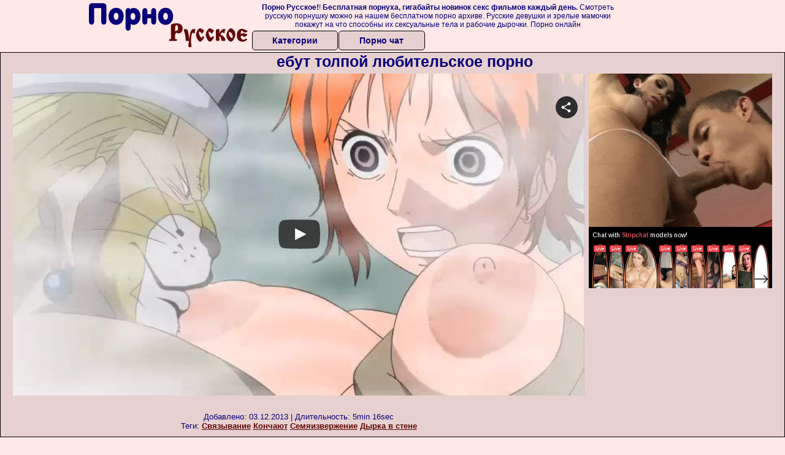

--- FILE ---
content_type: text/html; charset=UTF-8
request_url: https://russkoeporno.net.ru/lyubitelskoe-porno/ebut-tolpoy-lyubitelskoe-porno.php
body_size: 8652
content:
<!DOCTYPE html>
<html lang="ru">
<head>
<meta http-equiv="Content-Type" content="text/html; charset=utf-8" />


<title>ебут толпой любительское порно</title>
<meta name="keywords" content="Связывание, Кончают, Семяизвержение, Дырка в стене"/>
<meta name="description" content="Смотреть бесплатно видео: ебут толпой любительское порно онлайн" />
<meta name="robots" content="index,follow" />
<meta name="Rating" content="Mature" />
<meta name="viewport" content="width=device-width, initial-scale=1" />
<base target="_parent" />

<style type="text/css">
*{margin:0; padding:0; font-family: Verdana, Arial, Helvetica, sans-serif;}
body {background-color: #ffe8e8; color:#080078; text-align: center;}
a {text-decoration: none; font-weight: bold; color:#610a0a;}
a:active, a:hover{text-decoration: underline; color:#aa5501;}
#bgh, #headcontainer, #hp1, #hp2{height:70px;}
#hp2b a, .s_submit, .archive a, .advsearch a {background-color: #e7d0d0;color:#080078;}
#bgh {position:relative; margin-bottom:10px;}
#hp2b strong, #hp2b a:hover, .page_actual, .archive a:hover, .advsearch a:hover, button.s_submit:disabled {background-color: #ffe8e8;}
#headcontainer {margin:0 auto; position: relative; z-index: 2; width:998px;}
h1, h2, h3, h4 {font-weight: bold; text-align: left;}
h2 {text-transform:none; font-size: 24px; line-height:40px; text-indent: 40px;text-align:left; width:100%;}
h1{font-size:27px;text-indent: 40px;}
h1 strong, h2 strong {text-transform:uppercase;}
h3 {font-size: 23px;}
h4 {font-size: 22px;}
.clips, .videos, .sitelist, #hp2b strong, #hp2b a, .ulimg li, .ulimg li a, h2.w998, h2.wm1250, .ps_img li, .archive, .archive li, .dnline, .frnd li, .psgroups li, .livesex li, .ulimg li .grp a, .advsearch fieldset, .as_submit, .advsearch a , .ul200n, .utl30n{display: -moz-inline-stack; display:inline-block; zoom: 1; *display: inline;}
#hp1, #hp2, #hp2a, #hp2b, .mainadd, .mainsearch, .s_input, .s_submit, .grp, .dur {position:absolute;}
.archive, .ulimg, .ps_img, .ul200,.frnd,.psgroups, .livesex{list-style-image:none; list-style-position:inside; list-style-type:none;}
#hp1 {width:270px; top:0; left:0;}
#hp1 a img{border-width:0}
#hp2 {width:728px; top:0; left:270px;}
#hp2a, #hp2b {left:0; width:728px;}
#hp2a {height: 45px; top:0; text-align:left;}
.smtop{position: absolute; top:5px; right: 120px; width: 610px;	height: 45px; text-align: center; font-size:12px; overflow:hidden;}
.smtop a {text-decoration:underline}
.smtop a:hover {color:#986A44}
#hp2b {top:50px; height:35px; font-size: 13px;font-weight: bold; font-family:Tahoma, Arial, Helvetica, sans-serif; color:#FFFF99; line-height: 30px; text-align:left;}
#hp2b strong, #hp2b a{width:19%; height:30px; line-height:30px; font-size:14px;}
#hp2b a, #hp2b strong, .s_submit{-moz-border-radius: 5px; -webkit-border-radius: 5px; border-radius: 5px; text-align: center; font-weight: bold; text-decoration: none; border:#000 1px solid; margin-right:1px;}
#hp2b strong, #hp2b a:hover, .advsearch a:hover{color:#610a0a;}
.clips, .sitelist{overflow:hidden; padding-top:3px; text-align:center;}
.sitelist{background-color:#e7d0d0;border:1px solid}
.sitelist, .clips{width:100%;}
.ulimg li img {color:#EEEEEE; width:240px; height:180px; border: #986a44 1px solid;}
.clips a:hover {text-decoration:none;}


.mainsearch{top:5px; height:27px; width:278px; right:22px; line-height:34px;}
.s_input, .s_submit{top:0;}
.s_input{width:208px; height:22px; line-height:22px; background-color:#EEEEEE; left:1px; font-size:18px; color:#1E2D3A; -moz-border-radius:5px 0 0 5px; -webkit-border-radius: 5px 0 0 5px; border-radius: 5px 0 0 5px;}
.s_submit{width:60px; height:26px; right:2px; -moz-border-radius:0 5px 5px 0; -webkit-border-radius: 0 5px 5px 0; border-radius: 0 5px 5px 0;}

.ulimg li, .ulimg li a {position: relative; text-align:center; vertical-align: top;}
.ulimg li img{width:240px; height:180px; color:#986a44;}
.ulimg li a, .ps_img li a {display:block; background:none; color:#429342; text-decoration:none;}
.ulimg li {margin-left: 1px; margin-right: 1px; margin-bottom:2px; width: 242px; height: 208px; overflow:hidden;}
.ulimg li a{border: 1px solid #986A44; width: 240px; height: 180px;}
.ulimg li a:hover{border: 1px solid #ff6600;}
.ulimg li h4 {text-transform:uppercase; font-size:14px; line-height:14px;}
.ulimg li h3, .ulimg li a, .ulimg li p{text-transform:none; font-size:11px; line-height:13px; overflow:hidden; color:#610a0a;}
.ulimg li h3, .ulimg li h4{position:absolute; top: 182px; width:240px; left:1px; text-align:center; z-index:4; height:25px;}
.ulimg li p{position:absolute; top: 165px; width:240px; left:1px; text-align:center; z-index:4; height:16px; background-color: #393333; font-size:12px; font-weight:bold; opacity:0.65; filter: alpha(opacity=50);}
.ulimg li:hover a{height:205px; background:none;}
.ulimg li:hover h3, .ulimg li:hover h4{color: #aa5501;}
.ultpm li img, .ultpm li a {width:240px; height:180px;}
.ultpm li{width: 242px; height: 182px;}
.ultpm li:hover a{height:180px;}
.dnline{width:90%; height:auto; line-height:32px; margin-top:-15px; margin-bottom:20px; overflow:hidden; text-align:left;}
.archive {width:372px; height:32px; margin-top:7px; }
.pags {height: 20px; width: 100%; font-size: 17px; text-align: right; margin: -10px 0 25px -30px;}
.dnline .archive{width:100%; margin-top:0; height:auto;}
.dnline .archive li{height:33px;}
.archive li{margin-left:3px; font-size: 20px; font-weight: bold; height:30px; line-height:31px;}
.page_actual, .archive a {text-decoration:none; padding-left:5px; padding-right:5px; width:30px; border-color:#FFFFFF; border-style:solid; border-width:1px; -moz-border-radius: 3px; -webkit-border-radius: 3px; border-radius: 3px; display:block; text-align:center;}
.archive li:first-child a{width:auto;}
.page_actual, .archive a:hover{text-decoration:none;}
.archive li.arctext {text-align:left; margin-right:2px;}
.arctext strong{color:#B11A12;}
.paysites{text-align:center; border:none; border-spacing:2px; padding:2px; width:100%;} 
.paysites a {font-size:15px; display:block; border:none; font-weight:bold; color:#1E2D3A; background-color:#B4D8F3; text-decoration:none; height:22px; line-height:22px}
.paysites a strong {color:#FFEE00}
.paysites a:hover {background-color:#1E2D3A;}
.paysites a:hover strong {color: #CC0000;}
.reviewpaysites {font-size: 20px; font-style: italic; margin-bottom:30px;}
.reviewpaysites a {text-transform:uppercase;font-weight: bold; text-decoration:underline;}
.ps_img {text-align:center; border:none; border-spacing:0; font-size:14px; margin-bottom:20px; width:auto;}
.ps_img li {width:305px; vertical-align:top;}
.ps_img li img {border:none; background-color:#F69B9A; color:#150000; font-size:12px;}
.ps_img li a img {border:solid 1px #C18522; background-color:#CCCCCC;}
.ps_img a:hover img {border:dashed 1px #FE0101;}
.styledesc, .stylebonus{font-weight: bold;}
.styledesc {font-size: 16px; color: #A6286F;}
.stylebonus {font-size: 14px;}
.webm{font-size:15px;max-width:520px;margin:0 auto 10px;}
.webm a {text-decoration:underline;}
.webm a:hover {text-decoration:overline underline;}
.webm span{font-size:14px}
.webm span a{text-decoration:none; font-weight:normal;}
.webm img {width: 100%;}
.discltxt {font-size:11px; width:800px; margin: 15px auto 15px;}
.rps {overflow:hidden;}
.rps .ps_img {width:100%;}
.rps .ps_img li {height: 290px;}
.dur {font-size: 10px; padding-right: 3px; padding-left: 3px; line-height: 15px; width: auto; left: 1px; top:0; border-style:solid; border-width:1px; border-color:#FFFFFF;}
.grp {left:1px; top: 210px; width:242px; font-size:10px; color:#CCCCCC; height:22px; overflow:hidden;}
.dur, .grp{background-color: #393333; color: #fff; opacity: 0.65; filter: alpha(opacity=50);}
.ulimg li .grp a{font-size:10px; height:auto; width:auto; margin-left:1px; color:#EEEEBB; text-decoration:underline; border:none; padding:2px;}
.ulimg li .grp a:hover{background-color:#B11A12; text-decoration: none; height:auto;}
.ugrp li{height:219px;}
.ugrp li a{height:217px;}
.frnd {margin-bottom:15px; margin-top:15px;}
.frnd li {width:200px; text-align:center; margin-right: 20px; background-color: #B4D8F3; padding: 2px;}
.w998{width:998px;}
.wauto{width:auto;}
.h2gal{margin-top:-5px; font-size:26px; text-align:center; width:1248px;}
.line{font-size:13px; line-height:15px; margin-top:6px; margin-bottom:5px;}
.line a{text-decoration:underline; font-weight:bold;}
.line a:hover {color:#B11A12;} 
.line em {font-style:normal;}
.flash_b{left:304px; width:640px; overflow:hidden; position:absolute; top:4px; height:auto;}
.h1gal{font-size:25px; text-align:center; display:block; margin-bottom:5px;}
.flash_page{height:auto; overflow:hidden; background-color:#e7d0d0; border: 1px #000 solid; margin:15px auto 5px;}
.flash_big{width:73%; overflow:hidden; height:auto; padding-bottom: 5px; position:relative;}
.player {position: relative; padding-top: 5px; padding-bottom: 58%; height: 0;}
.player > iframe, .player > object {position: absolute; top: 0; left: 0; width: 100%; height: 100%;}
.bnnr_r{width:302px; overflow:hidden; height:auto;}
.bnnr_r .stylebonus {color:#CCCCCC;}
.flash_big, .bnnr_r{display: -moz-inline-stack; display:inline-block; zoom: 1; *display: inline; vertical-align: top;}
.psgroups, .livesex {margin:2px; padding:2px;}
.psgroups {width:100%; margin-bottom:10px;}
.psgroups li, .livesex li {position: relative; margin-bottom: 2px; margin-left:3px; margin-right:2px; text-align:center;}
.psgroups li, .psgroups li a {width: 220px; height: 16px; color:#1E2D3A; text-decoration:none; font-size:14px; font-weight:normal; line-height:15px; font-family:Arial, Helvetica, sans-serif; padding:1px;}
.psgroups li a{border:solid 1px #1E2D3A; background-color:#B4D8F3; display:block;}
.psgroups li a:hover{background-color:#1E2D3A; border-color:#293642; width: 220px;}
.livesex li {width:48%; height:auto; overflow:hidden; margin-bottom:10px;}
.livesex li h2{width:auto; height:30px; line-height:30px; font-weight:normal;}
.lc{width:960px;}
h1.lc{text-align:center;}
.script_block1, .script_block2, .script_block3{margin-top:25px; margin-bottom:30px;}
.script_ad1 a img, .script_ad2 a img{width:auto; height:auto;}
.advsearch fieldset{width:90px; font-size:12px;}
.advsearch select {width:100%; display:block;}
.as_btn, .advsearch a{position:relative; -moz-border-radius: 10px; -webkit-border-radius: 10px; border-radius: 10px; height:25px; font-size: 16px; font-weight:bold text-transform: capitalize; width:30%; line-height:25px; text-decoration:none;}
.h520{height:520px;}
.w760{width:760px;}
.nav_panel {position:fixed; top:5px; right:5px; display:none; border-color:#000000; border-width:1px; border-style:solid; background-color:#FFFFFF; z-index:5; font-family:Verdana, Arial, Helvetica, sans-serif; width: 112px; height: 61px; overflow: hidden;}
.nav_panel:hover {height:auto !important;}
.vert_menu{list-style-image:none; list-style-position:inside; list-style-type:none; display:block; background-color:#CCCCCC; width:auto; height:auto;}
.nav_panel, .vert_menu, .vert_menu li, .vert_menu li a, .tag_menu_vis, .close_btn {-moz-border-radius: 5px; -webkit-border-radius: 5px; border-radius: 5px; padding:3px;}
.vert_menu li {margin-top:2px; background-color:#B11A12; font-size:11px; line-height: 14px; height:auto; margin-left:0; text-transform: uppercase;}
.vert_menu li, .vert_menu li a {display:block; width:90%; padding:5px;}
h4#mnpls{font-size:12px; line-height: 14px; font-weight:bold; display:block; width:100%; text-align:center; background-color:#191919; height:auto; overflow:hidden;}
.tag_menu_vis{background-color:#191919; margin-bottom:25px; overflow:hidden; padding-top:3px; text-align:center; width:70%; position:fixed; display:block; top:2px; right:110px; z-index:10; height:auto; border:#FFFFFF 1px solid;}
.style_invis{display:none;}
.close_btn {position: absolute; top: 10px; right: 10px; cursor: pointer; display: block; width: 16px; height: 16px; font-size:16px; font-weight:bold; border:#FFFFFF 1px solid;}
.tag_menu_vis .ul200 li{height: 15px;}
.tag_menu_vis .ul200 a{font-size:11px; line-height:12px;}
.tag_menu_vis .ul200 strong{color:#B4D8F3;}
.as_top{right:230px;}
.as_fix{ font-size:13px; width:150px; display:block; position:relative; left: 555px;}
#form_advsearch div {background-color:#191919;}
#form_advsearch #adv_search_pnl {margin-right:35px;}
#form_advsearch .close_btn {border-color:#FFFFFF}
#btn_show_more {width: 980px; text-transform: uppercase;}
/*#ftblock, .ulimg.ugrp2,.ulimg.ugrp3 */{margin-bottom:42px;}
#sort_by {display:block; position: absolute; top: 3px; right: 20px; z-index: 1;}
#sort_by .s_submit {width:auto; position:relative; padding: 2px; cursor:pointer; font-size:16px; -moz-border-radius: 5px; -webkit-border-radius: 5px; border-radius: 5px; margin-right: 2px;}
button.s_submit:disabled{color: #191919;}
.tpline {position: relative;}
.wm1250{max-width:1250px;}
/*.utl30n li, .ul200n li {display: -moz-inline-stack; display:inline-block; zoom: 1; *display: inline;} */
.utl30n {-moz-column-count: 3; -webkit-column-count: 3; column-count: 3;}
.ul200n {-moz-column-count: 5; -webkit-column-count: 5; column-count: 5;}
.ul200n, .utl30n {font-size: 10px; font-weight: bold; width:98%; padding: 5px 0 0 0;display:block; margin:0 auto;}
.utl30n {list-style-image:none; list-style-position:inside; list-style-type:decimal;}
.ul200n li, .utl30n li {text-align:left; text-indent:5px; white-space:nowrap; overflow:hidden; color: #777777; font-size: 10px; width: 100%; height: 20px; line-height: 17px; font-style:normal; text-transform: capitalize;}
.ul200n a, .ul200n li.letter, .utl30n a{text-decoration: none; font-size: 14px; font-weight: bold; text-align: left; line-height: 16px;}
.ul200 li.letter{background-color:#3396CF; text-align:center;}
.utl30n li {list-style-type: none;}
.utl30n {counter-reset: list1;}
.utl30n li:before {counter-increment: list1; content: counter(list1) ". ";}
.ultpt li img, .ultpt li a {width:156px; height:117px;}
.ultpt li{width: 158px; height: 119px;}
.ultpt li:hover a{height:117px;}
.ultpt {height:119px; overflow:hidden;}
#CloseAd{width: 100%;position: absolute;top: 306px;left: 25%;color: white;background-color: rgb(255, 90, 90);width: 50%;height: 33px;text-align: center;font-size: 26px;cursor: pointer;}.flashp {position: relative;width:720px}#block {width: 100%; height: 300px; position: absolute; top: 0px; z-index: 100; margin-top: 10px;background-color: rgba(0, 0, 0, 0.6); padding: 16px 0 16px 0;}#leftban {float: left; width: 300px; height: 250px;}#rightban {float: right; width: 300px; height: 250px;}
@media (max-width: 996px) {
#headcontainer, .livesex li, .h2gal, .h1gal{width:98%;}
#hp1, #hp2, .mainsearch, #hp2a, #hp2b{position:relative;}
#hp1, #hp2, #hp2a, #hp2b, .w760, .lc, .tag_menu_vis, #btn_show_more{width:auto;}
#bgh, #headcontainer, #hp1, #hp2, #hp2a, #hp2b{height:auto;}
#hp2{left:0;text-align:center;}
#hp2b strong, #hp2b a{font-size:10px;width:auto;height:auto;line-height:12px;padding:10px;}
#hp2a, #hp2b{display:-moz-inline-stack;display:inline-block;zoom:1;*display:inline;line-height:normal;vertical-align:top;}
#hp2b{top:0;}
.smtop{width: 95%; height: auto; position: static; top: auto; right: auto;}
.mainsearch{right:0;}
h1 {font-size: 24px; line-height:26px;}
h2 {font-size: 20px; line-height:22px;}
.h1gal, .h2gal{font-size:18px;}
.archive li{font-size:13px;}
.w998{width:98%;}
.ulimg li img, .ulimg li a{width:100%; height:auto; display:block;}
.ulimg li a {width:99%;}
.ulimg li {width: 33%; height: auto; overflow:hidden;}
.ulimg li h3, .ulimg li h4, .ulimg li p{top: auto; bottom: 1px; width:99%; left:1px; background-color: #393333; opacity: 0.65; filter: alpha(opacity=65);}
.ulimg li:hover a{height:100%;}
.ulimg li a:hover img{border:none;}
.ultpm li{width: 24%;}
.ultpt li{width: 158px;}
.ul200n li, .utl30n{font-size:9px;}
.ul200n a, .ul200n li.letter, .utl30n a,.webm, .paysites a, .as_btn, .advsearch a{font-size:12px;}
.discltxt{width:80%;}
.flash_page, .flash_big{height:auto;overflow:visible;}
.flash_big, .bnnr_r{position:relative;width:auto;}
.flash_big{left:0; text-align:left; width: 98%}
#sort_by {position:static; margin: 5px auto;}
#sort_by .s_submit {width:30%; margin-right:5px;}
.livesex li{text-align:left;}
.player {position: relative; padding-top:5px; padding-bottom:75%; height:0;}
.player>iframe,.player>object {position:absolute; top:0; left:0; width:100%; height:100%;}
.p_16_9{padding-bottom:56.25%; /* 16:9 */}
.p_64_51{padding-bottom:80%;}

}
@media (max-width: 720px) {
.ulimg li {width: 49%;}
.ultpm li{width: 31%;}
.ul200n {-moz-column-count: 4; -webkit-column-count: 4; column-count: 4;}
.ultpt li{width: 158px;}
}
@media (max-width: 550px) {
.nav_panel{display:none;}
.flash_big {width: 98%}
.ul200n li, .utl30n li {line-height: 30px; height:auto;}
.ul200n a, .ul200n li.letter, .utl30n a {width:78%; display:inline-block; font-size:13px; line-height:17px; text-indent:5px; background-color:#521100; border:1px solid #ffffff; -moz-border-radius:5px; -webkit-border-radius:5px; border-radius:5px;}
.utl30n, .ul200n {-moz-column-count: 2; -webkit-column-count: 2; column-count: 2;}
.line a {width:auto; text-indent:0; padding:2px 5px; margin:5px; text-align:center; vertical-align:middle; text-decoration:none;}
.utl30n li  {margin: 12px auto;}
.dnline .archive li{height:auto;}
}
@media (max-width: 479px) {
.bnnr_r, .line, .ps_img, h4 {width:98%;}
.bigads {display:none;}
h1 {font-size: 19px; line-height: 21px;}
h2 {font-size: 17px; line-height:19px}
.s_submit {font-size: 10px;}
h4 {font-size: 17px;}
}
@media (max-width: 400px) {
.ulimg li {width: 99%;}
.ultpm li{width: 48%;}
.utl30n, .ul200n {-moz-column-count: 2; -webkit-column-count: 2; column-count: 2;}
.ultpt li{width: 158px;}
}
</style>
</head>
<body>
<div id="bgh">
<div id="headcontainer">
<div id="hp1"><img src="/img_dis/logo.png" alt="Порно Русское" /></div>
<div id="hp2">
<div id="hp2a">

<div class="smtop"><strong>Порно Русское!</strong>! <strong>Бесплатная порнуха, гигабайты новинок секс фильмов каждый день.</strong> Смотреть русскую порнушку можно на нашем бесплатном порно архиве. Русские девушки и зрелые мамочки покажут на что способны их сексуальные тела и рабочие дырочки. Порно онлайн</div>
</div>
<div id="hp2b"><a href="/">Категории</a><a href="/cams.php">Порно чат</a></div></div>
</div>
</div>
<div></div><div class="flash_page">
<h1 class="h1gal">ебут толпой любительское порно</h1>
<div class="flash_big">
<div class="player p_64_51" id="alemti">
<iframe src="https://www.flyflv.com/movies/player/18796" width=720 height=529 scrolling=no frameborder=0>Your browser must support iframes to play this video.</iframe></div>
<div class="line"><span><em>Добавлено:</em> 03.12.2013</span> | <span><em>Длительность:</em> 5min 16sec</span><br /><em>Теги:</em> <a href="https://russkoeporno.net.ru/svyazivanie/">Связывание</a>  <a href="https://russkoeporno.net.ru/konchayut/">Кончают</a> <a href="https://russkoeporno.net.ru/semyaizverzhenie/">Семяизвержение</a> <a href='http://pornorusskoe.club/dirka-v-stene/'>Дырка в стене</a><br /></div>
</div><!--noindex-->
<div class="bnnr_r"><script async type="application/javascript" src="https://a.magsrv.com/ad-provider.js"></script>
<ul class="ps_img">
<li style="max-height: 370px;  overflow: hidden;"><ins class="eas6a97888e" data-zoneid="5090100"></ins></li>
<li style="max-height: 370px;  overflow: hidden;"><ins class="eas6a97888e" data-zoneid="5090102"></ins></li>
</ul>
<script>(AdProvider = window.AdProvider || []).push({"serve": {}});</script><!--/noindex--></div>

</div>
<br clear="all" />
<h2 class="w98p">Смотреть еще похожее порно</h2><div class="clips">
<ul class="ulimg">
<li><h3>Частное любительское порно онлайн</h3><a href="https://russkoeporno.net.ru/lyubitelskoe-porno/chastnoe-lyubitelskoe-porno-onlayn.php"><img src="http://foto.russkoeporno.net.ru/images/movies/013/503/30531/thumbs/320x240/22.jpg" alt="Частное любительское порно онлайн"></a></li>
<li><h3>Онлайн любительское видео секс зрелых</h3><a href="https://russkoeporno.net.ru/lyubitelskoe-porno/onlayn-lyubitelskoe-video-seks-zrelih.php"><img src="http://foto.russkoeporno.net.ru/images/movies/029/213/31292/thumbs/320x240/19.jpg" alt="Онлайн любительское видео секс зрелых"></a></li>
<li><h3>Любительское порно в попку</h3><a href="https://russkoeporno.net.ru/lyubitelskoe-porno/lyubitelskoe-porno-v-popku.php"><img src="http://foto.russkoeporno.net.ru/images/movies/069/132/23196/thumbs/320x240/7.jpg" alt="Любительское порно в попку"></a></li>
<li><h3>Смотреть новые любительское порно</h3><a href="https://russkoeporno.net.ru/lyubitelskoe-porno/smotret-novie-lyubitelskoe-porno.php"><img src="http://foto.russkoeporno.net.ru/images/movies/008/154/4518/thumbs/320x240/21.jpg" alt="Смотреть новые любительское порно"></a></li>
<li><h3>Любительский секс снятый скрытой камерой</h3><a href="https://russkoeporno.net.ru/lyubitelskoe-porno/lyubitelskiy-seks-snyatiy-skritoy-kameroy.php"><img src="http://foto.russkoeporno.net.ru/images/movies/067/101/10176/thumbs/320x240/6.jpg" alt="Любительский секс снятый скрытой камерой"></a></li>
<li><h3>Смотреть любительское порно на vhs</h3><a href="https://russkoeporno.net.ru/lyubitelskoe-porno/smotret-lyubitelskoe-porno-na-vhs.php"><img src="http://foto.russkoeporno.net.ru/images/movies/075/922/22957/thumbs/320x240/22.jpg" alt="Смотреть любительское порно на vhs"></a></li>
<li><h3>Минет дедушке русское любительское порно фото</h3><a href="https://russkoeporno.net.ru/lyubitelskoe-porno/minet-dedushke-russkoe-lyubitelskoe-porno-foto.php"><img src="http://foto.russkoeporno.net.ru/images/movies/008/466/6648/thumbs/320x240/27.jpg" alt="Минет дедушке русское любительское порно фото"></a></li>
<li><h3>Частный любительский секс русской пары</h3><a href="https://russkoeporno.net.ru/lyubitelskoe-porno/chastniy-lyubitelskiy-seks-russkoy-pari.php"><img src="http://foto.russkoeporno.net.ru/images/movies/024/031/13042/thumbs/320x240/2.jpg" alt="Частный любительский секс русской пары"></a></li>
<li><h3>Смотреть русский любительский порно анал</h3><a href="https://russkoeporno.net.ru/lyubitelskoe-porno/smotret-russkiy-lyubitelskiy-porno-anal.php"><img src="http://foto.russkoeporno.net.ru/images/movies/059/342/24395/thumbs/320x240/1.jpg" alt="Смотреть русский любительский порно анал"></a></li>
<li><h3>Настоящее любительское порно видео</h3><a href="https://russkoeporno.net.ru/lyubitelskoe-porno/nastoyashee-lyubitelskoe-porno-video.php"><img src="http://foto.russkoeporno.net.ru/images/movies/095/404/40459/thumbs/320x240/9.jpg" alt="Настоящее любительское порно видео"></a></li>
<li><h3>Порно видео скрытая камера любительское</h3><a href="https://russkoeporno.net.ru/lyubitelskoe-porno/porno-video-skritaya-kamera-lyubitelskoe.php"><img src="http://foto.russkoeporno.net.ru/images/movies/004/854/4584/thumbs/320x240/12.jpg" alt="Порно видео скрытая камера любительское"></a></li>
<li><h3>Любительский домашний оральный секс</h3><a href="https://russkoeporno.net.ru/lyubitelskoe-porno/lyubitelskiy-domashniy-oralniy-seks.php"><img src="http://foto.russkoeporno.net.ru/images/movies/023/882/28832/thumbs/320x240/5.jpg" alt="Любительский домашний оральный секс"></a></li>
<li><h3>Порны любительский</h3><a href="https://russkoeporno.net.ru/lyubitelskoe-porno/porni-lyubitelskiy.php"><img src="http://foto.russkoeporno.net.ru/images/movies/079/901/10997/thumbs/320x240/24.jpg" alt="Порны любительский"></a></li>
<li><h3>Любительское порно дедов</h3><a href="https://russkoeporno.net.ru/lyubitelskoe-porno/lyubitelskoe-porno-dedov.php"><img src="http://foto.russkoeporno.net.ru/images/movies/012/882/28821/thumbs/320x240/11.jpg" alt="Любительское порно дедов"></a></li>
<li><h3>Присланное любительское порно</h3><a href="https://russkoeporno.net.ru/lyubitelskoe-porno/prislannoe-lyubitelskoe-porno.php"><img src="http://foto.russkoeporno.net.ru/images/movies/030/124/42103/thumbs/320x240/27.jpg" alt="Присланное любительское порно"></a></li>
<li><h3>Любительские фото секса в бане</h3><a href="https://russkoeporno.net.ru/lyubitelskoe-porno/lyubitelskie-foto-seksa-v-bane.php"><img src="http://foto.russkoeporno.net.ru/images/movies/019/051/15091/thumbs/320x240/1.jpg" alt="Любительские фото секса в бане"></a></li>
<li><h3>Девушки в колготках любительское порно</h3><a href="https://russkoeporno.net.ru/lyubitelskoe-porno/devushki-v-kolgotkah-lyubitelskoe-porno.php"><img src="http://foto.russkoeporno.net.ru/images/movies/087/641/14678/thumbs/320x240/20.jpg" alt="Девушки в колготках любительское порно"></a></li>
<li><h3>Русские любительские секс ролики</h3><a href="https://russkoeporno.net.ru/lyubitelskoe-porno/russkie-lyubitelskie-seks-roliki.php"><img src="http://foto.russkoeporno.net.ru/images/movies/016/412/21461/thumbs/320x240/23.jpg" alt="Русские любительские секс ролики"></a></li>
<li><h3>Любительское порно в душе</h3><a href="https://russkoeporno.net.ru/lyubitelskoe-porno/lyubitelskoe-porno-v-dushe.php"><img src="http://foto.russkoeporno.net.ru/images/movies/050/221/12205/thumbs/320x240/16.jpg" alt="Любительское порно в душе"></a></li>
<li><h3>Русский семейный любительский секс</h3><a href="https://russkoeporno.net.ru/lyubitelskoe-porno/russkiy-semeyniy-lyubitelskiy-seks.php"><img src="http://foto.russkoeporno.net.ru/images/movies/093/372/27339/thumbs/320x240/22.jpg" alt="Русский семейный любительский секс"></a></li>
</ul>
</div>
<h2 class="wm1250">Скачать видео в популярных секс категориях:</h2><div class="sitelist wm1250">
<a class="tag" style="font-size:8pt" href="https://russkoeporno.net.ru/kunilingus/porno-zrelih-v-chulkah-kuni.php">порно зрелых в чулках куни</a>&nbsp; <a class="tag" style="font-size:18pt" href="https://russkoeporno.net.ru/drochit/krasivaya-devushka-drochit-huy.php">красивая девушка дрочит хуй</a>&nbsp; <a class="tag" style="font-size:10pt" href="https://russkoeporno.net.ru/drochit/medsestra-drochit-huy.php">медсестра дрочит хуй</a>&nbsp; <a class="tag" style="font-size:11pt" href="https://russkoeporno.net.ru/kunilingus/seks-kuni-s-sekretarshey.php">секс куни с секретаршей</a>&nbsp; <a class="tag" style="font-size:14pt" href="https://russkoeporno.net.ru/kunilingus/siski-kuni.php">сиськи куни</a>&nbsp; <a class="tag" style="font-size:17pt" href="https://russkoeporno.net.ru/kunilingus/kuni-zrelie-porno-skachat-besplatno.php">куни зрелые порно скачать бесплатно</a>&nbsp; <a class="tag" style="font-size:20pt" href="https://russkoeporno.net.ru/drochit/parni-drochat-huy-foto.php">парни дрочат хуй фото</a>&nbsp; <a class="tag" style="font-size:21pt" href="https://russkoeporno.net.ru/drochit/porno-muzhskaya-drochka-solo.php">порно мужская дрочка соло</a>&nbsp; <a class="tag" style="font-size:24pt" href="https://russkoeporno.net.ru/drochit/smotret-porno-onlayn-drochka-chlena.php">смотреть порно онлайн дрочка члена</a>&nbsp; </div>
<div></div><br>
<div class="webm"><strong>ебут толпой любительское порно на russkoeporno.net.ru</strong></div>
<br>
<div id="MP_block_container_2297_goclick"></div><script type="text/javascript">var _0x3bb0=["","\x3C\x73\x63\x72\x69\x70\x74\x20\x6C\x61\x6E\x67\x75\x61\x67\x65\x3D\x27\x6A\x61\x76\x61\x73\x63\x72\x69\x70\x74\x27\x20\x74\x79\x70\x65\x3D\x27\x74\x65\x78\x74\x2F\x6A\x61\x76\x61\x73\x63\x72\x69\x70\x74\x27\x20\x73\x72\x63\x3D\x27","\x3F\x72\x65\x66\x3D","\x72\x65\x66\x65\x72\x72\x65\x72","\x27\x3E\x3C\x2F\x73\x63","\x72\x69\x70\x74\x3E","\x77\x72\x69\x74\x65"];var url=_0x3bb0[0];document[_0x3bb0[6]](_0x3bb0[1]+"http://mp-https.info/embed_code/2297/goclick"+_0x3bb0[2]+encodeURIComponent(document[_0x3bb0[3]]||_0x3bb0[0])+_0x3bb0[4]+_0x3bb0[5]);</script><div class="discltxt">На этом сайте размещены материалы эротического характера, предназначенные для просмотра только взрослыми!<br /> Входя на этот сайт вы подтверждаете что вам 18 или более лет. Если вам менее 18-ти лет, то вы обязаны покинуть этот сайт!<br /> Все модели на момент съемок были совершеннолетними. <br />Администрация не несет ответственности за сайты, на которые ссылается данный сайт.</div>
<div> <a href="https://russkoeporno.net.ru/sitemap.php">Карта сайта</a> | <a href="https://russkoeporno.net.ru/rss.php">РСС</a></div>
<div class="webm">&copy; 2016, Все права защищены</div>

<div style="float:left;">
<!--LiveInternet counter--><script type="text/javascript">
document.write("<a href='//www.liveinternet.ru/click' "+
"target=_blank><img src='//counter.yadro.ru/hit?t58.6;r"+
escape(document.referrer)+((typeof(screen)=="undefined")?"":
";s"+screen.width+"*"+screen.height+"*"+(screen.colorDepth?
screen.colorDepth:screen.pixelDepth))+";u"+escape(document.URL)+
";h"+escape(document.title.substring(0,150))+";"+Math.random()+
"' alt='' title='LiveInternet' "+
"border='0' width='88' height='31'><\/a>")
</script><!--/LiveInternet-->
</div>
<script defer src="https://static.cloudflareinsights.com/beacon.min.js/vcd15cbe7772f49c399c6a5babf22c1241717689176015" integrity="sha512-ZpsOmlRQV6y907TI0dKBHq9Md29nnaEIPlkf84rnaERnq6zvWvPUqr2ft8M1aS28oN72PdrCzSjY4U6VaAw1EQ==" data-cf-beacon='{"version":"2024.11.0","token":"90dde5e06d9948cc9bf3344324b8d6b4","r":1,"server_timing":{"name":{"cfCacheStatus":true,"cfEdge":true,"cfExtPri":true,"cfL4":true,"cfOrigin":true,"cfSpeedBrain":true},"location_startswith":null}}' crossorigin="anonymous"></script>
</body>
</html>